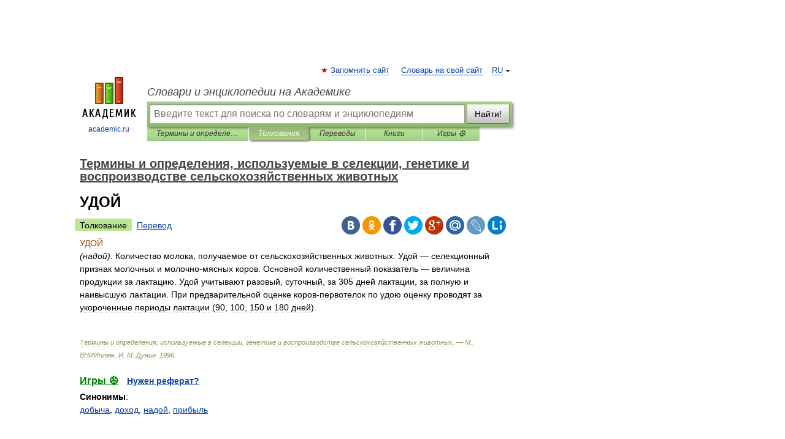

--- FILE ---
content_type: application/javascript; charset=utf-8
request_url: https://fundingchoicesmessages.google.com/f/AGSKWxUyLSAsIZ8s_hzGaNRFJAUDkx3oGyQqb7NeIz65s42esm62mgUd7ma5OlFaTbW6EUV1_Jyr5eRS1YxFYr62IMdw_JR7YQQwiRP_oDEt-zWEtGkmC7bswm51lw6Mo5V-Kxn430cQDQu0fqUnRdzfTiXBaI4OBUStmt8aEZ5Ju2WOPgbgvzGlBukdQJIu/_/storyads./ads/728-/gfx/ad-/adsponsor./ad160.
body_size: -1289
content:
window['da18d883-b72a-4a65-a4ae-83339131379c'] = true;